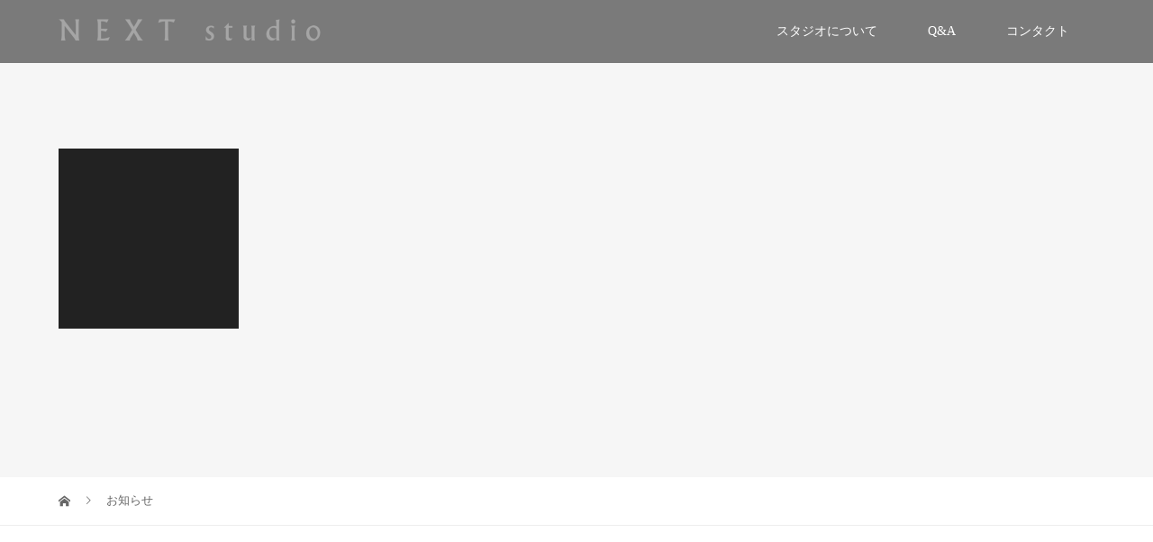

--- FILE ---
content_type: text/html; charset=UTF-8
request_url: https://nextstudio.site/news/
body_size: 9205
content:
<!DOCTYPE html>
<html lang="ja">
<head>
<meta charset="UTF-8">
<meta name="description" content="鉄の街・福岡県北九州市の工場で撮影">
<meta name="viewport" content="width=device-width">
<title>お知らせ &#8211; NEXT studio</title>
<meta name='robots' content='max-image-preview:large' />
<link rel='dns-prefetch' href='//webfonts.xserver.jp' />
<link rel="alternate" type="application/rss+xml" title="NEXT studio &raquo; お知らせ フィード" href="https://nextstudio.site/news/feed/" />
<style id='wp-img-auto-sizes-contain-inline-css' type='text/css'>
img:is([sizes=auto i],[sizes^="auto," i]){contain-intrinsic-size:3000px 1500px}
/*# sourceURL=wp-img-auto-sizes-contain-inline-css */
</style>
<style id='wp-block-library-inline-css' type='text/css'>
:root{--wp-block-synced-color:#7a00df;--wp-block-synced-color--rgb:122,0,223;--wp-bound-block-color:var(--wp-block-synced-color);--wp-editor-canvas-background:#ddd;--wp-admin-theme-color:#007cba;--wp-admin-theme-color--rgb:0,124,186;--wp-admin-theme-color-darker-10:#006ba1;--wp-admin-theme-color-darker-10--rgb:0,107,160.5;--wp-admin-theme-color-darker-20:#005a87;--wp-admin-theme-color-darker-20--rgb:0,90,135;--wp-admin-border-width-focus:2px}@media (min-resolution:192dpi){:root{--wp-admin-border-width-focus:1.5px}}.wp-element-button{cursor:pointer}:root .has-very-light-gray-background-color{background-color:#eee}:root .has-very-dark-gray-background-color{background-color:#313131}:root .has-very-light-gray-color{color:#eee}:root .has-very-dark-gray-color{color:#313131}:root .has-vivid-green-cyan-to-vivid-cyan-blue-gradient-background{background:linear-gradient(135deg,#00d084,#0693e3)}:root .has-purple-crush-gradient-background{background:linear-gradient(135deg,#34e2e4,#4721fb 50%,#ab1dfe)}:root .has-hazy-dawn-gradient-background{background:linear-gradient(135deg,#faaca8,#dad0ec)}:root .has-subdued-olive-gradient-background{background:linear-gradient(135deg,#fafae1,#67a671)}:root .has-atomic-cream-gradient-background{background:linear-gradient(135deg,#fdd79a,#004a59)}:root .has-nightshade-gradient-background{background:linear-gradient(135deg,#330968,#31cdcf)}:root .has-midnight-gradient-background{background:linear-gradient(135deg,#020381,#2874fc)}:root{--wp--preset--font-size--normal:16px;--wp--preset--font-size--huge:42px}.has-regular-font-size{font-size:1em}.has-larger-font-size{font-size:2.625em}.has-normal-font-size{font-size:var(--wp--preset--font-size--normal)}.has-huge-font-size{font-size:var(--wp--preset--font-size--huge)}.has-text-align-center{text-align:center}.has-text-align-left{text-align:left}.has-text-align-right{text-align:right}.has-fit-text{white-space:nowrap!important}#end-resizable-editor-section{display:none}.aligncenter{clear:both}.items-justified-left{justify-content:flex-start}.items-justified-center{justify-content:center}.items-justified-right{justify-content:flex-end}.items-justified-space-between{justify-content:space-between}.screen-reader-text{border:0;clip-path:inset(50%);height:1px;margin:-1px;overflow:hidden;padding:0;position:absolute;width:1px;word-wrap:normal!important}.screen-reader-text:focus{background-color:#ddd;clip-path:none;color:#444;display:block;font-size:1em;height:auto;left:5px;line-height:normal;padding:15px 23px 14px;text-decoration:none;top:5px;width:auto;z-index:100000}html :where(.has-border-color){border-style:solid}html :where([style*=border-top-color]){border-top-style:solid}html :where([style*=border-right-color]){border-right-style:solid}html :where([style*=border-bottom-color]){border-bottom-style:solid}html :where([style*=border-left-color]){border-left-style:solid}html :where([style*=border-width]){border-style:solid}html :where([style*=border-top-width]){border-top-style:solid}html :where([style*=border-right-width]){border-right-style:solid}html :where([style*=border-bottom-width]){border-bottom-style:solid}html :where([style*=border-left-width]){border-left-style:solid}html :where(img[class*=wp-image-]){height:auto;max-width:100%}:where(figure){margin:0 0 1em}html :where(.is-position-sticky){--wp-admin--admin-bar--position-offset:var(--wp-admin--admin-bar--height,0px)}@media screen and (max-width:600px){html :where(.is-position-sticky){--wp-admin--admin-bar--position-offset:0px}}

/*# sourceURL=wp-block-library-inline-css */
</style><style id='global-styles-inline-css' type='text/css'>
:root{--wp--preset--aspect-ratio--square: 1;--wp--preset--aspect-ratio--4-3: 4/3;--wp--preset--aspect-ratio--3-4: 3/4;--wp--preset--aspect-ratio--3-2: 3/2;--wp--preset--aspect-ratio--2-3: 2/3;--wp--preset--aspect-ratio--16-9: 16/9;--wp--preset--aspect-ratio--9-16: 9/16;--wp--preset--color--black: #000000;--wp--preset--color--cyan-bluish-gray: #abb8c3;--wp--preset--color--white: #ffffff;--wp--preset--color--pale-pink: #f78da7;--wp--preset--color--vivid-red: #cf2e2e;--wp--preset--color--luminous-vivid-orange: #ff6900;--wp--preset--color--luminous-vivid-amber: #fcb900;--wp--preset--color--light-green-cyan: #7bdcb5;--wp--preset--color--vivid-green-cyan: #00d084;--wp--preset--color--pale-cyan-blue: #8ed1fc;--wp--preset--color--vivid-cyan-blue: #0693e3;--wp--preset--color--vivid-purple: #9b51e0;--wp--preset--gradient--vivid-cyan-blue-to-vivid-purple: linear-gradient(135deg,rgb(6,147,227) 0%,rgb(155,81,224) 100%);--wp--preset--gradient--light-green-cyan-to-vivid-green-cyan: linear-gradient(135deg,rgb(122,220,180) 0%,rgb(0,208,130) 100%);--wp--preset--gradient--luminous-vivid-amber-to-luminous-vivid-orange: linear-gradient(135deg,rgb(252,185,0) 0%,rgb(255,105,0) 100%);--wp--preset--gradient--luminous-vivid-orange-to-vivid-red: linear-gradient(135deg,rgb(255,105,0) 0%,rgb(207,46,46) 100%);--wp--preset--gradient--very-light-gray-to-cyan-bluish-gray: linear-gradient(135deg,rgb(238,238,238) 0%,rgb(169,184,195) 100%);--wp--preset--gradient--cool-to-warm-spectrum: linear-gradient(135deg,rgb(74,234,220) 0%,rgb(151,120,209) 20%,rgb(207,42,186) 40%,rgb(238,44,130) 60%,rgb(251,105,98) 80%,rgb(254,248,76) 100%);--wp--preset--gradient--blush-light-purple: linear-gradient(135deg,rgb(255,206,236) 0%,rgb(152,150,240) 100%);--wp--preset--gradient--blush-bordeaux: linear-gradient(135deg,rgb(254,205,165) 0%,rgb(254,45,45) 50%,rgb(107,0,62) 100%);--wp--preset--gradient--luminous-dusk: linear-gradient(135deg,rgb(255,203,112) 0%,rgb(199,81,192) 50%,rgb(65,88,208) 100%);--wp--preset--gradient--pale-ocean: linear-gradient(135deg,rgb(255,245,203) 0%,rgb(182,227,212) 50%,rgb(51,167,181) 100%);--wp--preset--gradient--electric-grass: linear-gradient(135deg,rgb(202,248,128) 0%,rgb(113,206,126) 100%);--wp--preset--gradient--midnight: linear-gradient(135deg,rgb(2,3,129) 0%,rgb(40,116,252) 100%);--wp--preset--font-size--small: 13px;--wp--preset--font-size--medium: 20px;--wp--preset--font-size--large: 36px;--wp--preset--font-size--x-large: 42px;--wp--preset--spacing--20: 0.44rem;--wp--preset--spacing--30: 0.67rem;--wp--preset--spacing--40: 1rem;--wp--preset--spacing--50: 1.5rem;--wp--preset--spacing--60: 2.25rem;--wp--preset--spacing--70: 3.38rem;--wp--preset--spacing--80: 5.06rem;--wp--preset--shadow--natural: 6px 6px 9px rgba(0, 0, 0, 0.2);--wp--preset--shadow--deep: 12px 12px 50px rgba(0, 0, 0, 0.4);--wp--preset--shadow--sharp: 6px 6px 0px rgba(0, 0, 0, 0.2);--wp--preset--shadow--outlined: 6px 6px 0px -3px rgb(255, 255, 255), 6px 6px rgb(0, 0, 0);--wp--preset--shadow--crisp: 6px 6px 0px rgb(0, 0, 0);}:where(.is-layout-flex){gap: 0.5em;}:where(.is-layout-grid){gap: 0.5em;}body .is-layout-flex{display: flex;}.is-layout-flex{flex-wrap: wrap;align-items: center;}.is-layout-flex > :is(*, div){margin: 0;}body .is-layout-grid{display: grid;}.is-layout-grid > :is(*, div){margin: 0;}:where(.wp-block-columns.is-layout-flex){gap: 2em;}:where(.wp-block-columns.is-layout-grid){gap: 2em;}:where(.wp-block-post-template.is-layout-flex){gap: 1.25em;}:where(.wp-block-post-template.is-layout-grid){gap: 1.25em;}.has-black-color{color: var(--wp--preset--color--black) !important;}.has-cyan-bluish-gray-color{color: var(--wp--preset--color--cyan-bluish-gray) !important;}.has-white-color{color: var(--wp--preset--color--white) !important;}.has-pale-pink-color{color: var(--wp--preset--color--pale-pink) !important;}.has-vivid-red-color{color: var(--wp--preset--color--vivid-red) !important;}.has-luminous-vivid-orange-color{color: var(--wp--preset--color--luminous-vivid-orange) !important;}.has-luminous-vivid-amber-color{color: var(--wp--preset--color--luminous-vivid-amber) !important;}.has-light-green-cyan-color{color: var(--wp--preset--color--light-green-cyan) !important;}.has-vivid-green-cyan-color{color: var(--wp--preset--color--vivid-green-cyan) !important;}.has-pale-cyan-blue-color{color: var(--wp--preset--color--pale-cyan-blue) !important;}.has-vivid-cyan-blue-color{color: var(--wp--preset--color--vivid-cyan-blue) !important;}.has-vivid-purple-color{color: var(--wp--preset--color--vivid-purple) !important;}.has-black-background-color{background-color: var(--wp--preset--color--black) !important;}.has-cyan-bluish-gray-background-color{background-color: var(--wp--preset--color--cyan-bluish-gray) !important;}.has-white-background-color{background-color: var(--wp--preset--color--white) !important;}.has-pale-pink-background-color{background-color: var(--wp--preset--color--pale-pink) !important;}.has-vivid-red-background-color{background-color: var(--wp--preset--color--vivid-red) !important;}.has-luminous-vivid-orange-background-color{background-color: var(--wp--preset--color--luminous-vivid-orange) !important;}.has-luminous-vivid-amber-background-color{background-color: var(--wp--preset--color--luminous-vivid-amber) !important;}.has-light-green-cyan-background-color{background-color: var(--wp--preset--color--light-green-cyan) !important;}.has-vivid-green-cyan-background-color{background-color: var(--wp--preset--color--vivid-green-cyan) !important;}.has-pale-cyan-blue-background-color{background-color: var(--wp--preset--color--pale-cyan-blue) !important;}.has-vivid-cyan-blue-background-color{background-color: var(--wp--preset--color--vivid-cyan-blue) !important;}.has-vivid-purple-background-color{background-color: var(--wp--preset--color--vivid-purple) !important;}.has-black-border-color{border-color: var(--wp--preset--color--black) !important;}.has-cyan-bluish-gray-border-color{border-color: var(--wp--preset--color--cyan-bluish-gray) !important;}.has-white-border-color{border-color: var(--wp--preset--color--white) !important;}.has-pale-pink-border-color{border-color: var(--wp--preset--color--pale-pink) !important;}.has-vivid-red-border-color{border-color: var(--wp--preset--color--vivid-red) !important;}.has-luminous-vivid-orange-border-color{border-color: var(--wp--preset--color--luminous-vivid-orange) !important;}.has-luminous-vivid-amber-border-color{border-color: var(--wp--preset--color--luminous-vivid-amber) !important;}.has-light-green-cyan-border-color{border-color: var(--wp--preset--color--light-green-cyan) !important;}.has-vivid-green-cyan-border-color{border-color: var(--wp--preset--color--vivid-green-cyan) !important;}.has-pale-cyan-blue-border-color{border-color: var(--wp--preset--color--pale-cyan-blue) !important;}.has-vivid-cyan-blue-border-color{border-color: var(--wp--preset--color--vivid-cyan-blue) !important;}.has-vivid-purple-border-color{border-color: var(--wp--preset--color--vivid-purple) !important;}.has-vivid-cyan-blue-to-vivid-purple-gradient-background{background: var(--wp--preset--gradient--vivid-cyan-blue-to-vivid-purple) !important;}.has-light-green-cyan-to-vivid-green-cyan-gradient-background{background: var(--wp--preset--gradient--light-green-cyan-to-vivid-green-cyan) !important;}.has-luminous-vivid-amber-to-luminous-vivid-orange-gradient-background{background: var(--wp--preset--gradient--luminous-vivid-amber-to-luminous-vivid-orange) !important;}.has-luminous-vivid-orange-to-vivid-red-gradient-background{background: var(--wp--preset--gradient--luminous-vivid-orange-to-vivid-red) !important;}.has-very-light-gray-to-cyan-bluish-gray-gradient-background{background: var(--wp--preset--gradient--very-light-gray-to-cyan-bluish-gray) !important;}.has-cool-to-warm-spectrum-gradient-background{background: var(--wp--preset--gradient--cool-to-warm-spectrum) !important;}.has-blush-light-purple-gradient-background{background: var(--wp--preset--gradient--blush-light-purple) !important;}.has-blush-bordeaux-gradient-background{background: var(--wp--preset--gradient--blush-bordeaux) !important;}.has-luminous-dusk-gradient-background{background: var(--wp--preset--gradient--luminous-dusk) !important;}.has-pale-ocean-gradient-background{background: var(--wp--preset--gradient--pale-ocean) !important;}.has-electric-grass-gradient-background{background: var(--wp--preset--gradient--electric-grass) !important;}.has-midnight-gradient-background{background: var(--wp--preset--gradient--midnight) !important;}.has-small-font-size{font-size: var(--wp--preset--font-size--small) !important;}.has-medium-font-size{font-size: var(--wp--preset--font-size--medium) !important;}.has-large-font-size{font-size: var(--wp--preset--font-size--large) !important;}.has-x-large-font-size{font-size: var(--wp--preset--font-size--x-large) !important;}
/*# sourceURL=global-styles-inline-css */
</style>

<style id='classic-theme-styles-inline-css' type='text/css'>
/*! This file is auto-generated */
.wp-block-button__link{color:#fff;background-color:#32373c;border-radius:9999px;box-shadow:none;text-decoration:none;padding:calc(.667em + 2px) calc(1.333em + 2px);font-size:1.125em}.wp-block-file__button{background:#32373c;color:#fff;text-decoration:none}
/*# sourceURL=/wp-includes/css/classic-themes.min.css */
</style>
<link rel='stylesheet' id='contact-form-7-css' href='https://nextstudio.site/wp-content/plugins/contact-form-7/includes/css/styles.css?ver=5.8.4' type='text/css' media='all' />
<link rel='stylesheet' id='vogue-style-css' href='https://nextstudio.site/wp-content/themes/vogue_tcd051/style.css?ver=1.5.2' type='text/css' media='all' />
<link rel='stylesheet' id='fancybox-css' href='https://nextstudio.site/wp-content/plugins/easy-fancybox/fancybox/1.5.4/jquery.fancybox.min.css?ver=6.9' type='text/css' media='screen' />
<script type="text/javascript" src="https://nextstudio.site/wp-includes/js/jquery/jquery.min.js?ver=3.7.1" id="jquery-core-js"></script>
<script type="text/javascript" src="https://nextstudio.site/wp-includes/js/jquery/jquery-migrate.min.js?ver=3.4.1" id="jquery-migrate-js"></script>
<script type="text/javascript" src="//webfonts.xserver.jp/js/xserverv3.js?fadein=0&amp;ver=2.0.5" id="typesquare_std-js"></script>
<link rel="https://api.w.org/" href="https://nextstudio.site/wp-json/" /><link rel="EditURI" type="application/rsd+xml" title="RSD" href="https://nextstudio.site/xmlrpc.php?rsd" />
<meta name="generator" content="WordPress 6.9" />
<style>
/* primary color */
.p-widget-search__submit:hover, .slick-arrow:hover, .p-tab__content-pager-item.is-active a, .p-tab__content-pager-item a:hover, .p-content04__slider .slick-arrow:hover, .p-hero-header__link:hover, .c-comment__form-submit:hover, .p-page-links a span, .p-pager__item span, .p-pager__item a:hover, .p-global-nav .sub-menu a:hover, .p-button:hover, .c-pw__btn--submit, .p-content02 .slick-arrow:hover { background: #660000; }
.p-article04__category a:hover, .p-article04__title a:hover, .p-content03__blog-archive-link:hover, .p-content03__news-archive-link:hover, .p-latest-news__archive-link:hover, .p-article01__title a:hover, .p-article01__category a:hover, .widget_nav_menu a:hover, .p-breadcrumb__item a:hover, .p-social-nav__item a:hover, .p-article03__title a:hover, .p-widget-post-list__item-title a:hover { color: #660000; }
/* secondary color */
.p-widget-search__submit, .p-latest-news__title, .p-tab__nav-item.is-active a, .p-tab__nav-item a:hover, .slick-arrow, .slick-arrow:focus, .p-tab__content-pager-item a, .p-content04__slider .slick-arrow, .p-hero-header__link, .p-hero-header .slick-arrow, .c-comment__form-submit, .p-page-links span, .p-page-links a span:hover, .p-pager__item a, .p-pager__item .dots, .p-widget__title, .p-global-nav .sub-menu a, .p-content02 .slick-arrow { background: #000000; }
.p-tab__content-img-nav { background: rgba(34, 34, 34, 0.7); }
.p-tab__nav-item.is-active a, .p-tab__nav-item a:hover { border-color: #000000 }

/* font type */
body { font-family: "Times New Roman", "游明朝", "Yu Mincho", "游明朝体", "YuMincho", "ヒラギノ明朝 Pro W3", "Hiragino Mincho Pro", "HiraMinProN-W3", "HGS明朝E", "ＭＳ Ｐ明朝", "MS PMincho", serif; }

/* headline font type */
.p-page-header__title, .p-archive-header__title, .p-article01__title, .p-article02__title, .p-entry__title, .p-main-image__title, .c-nav01__item, .p-article03__title, .p-widget-post-list__item-title, .p-content02__item-title, .p-content01__catch, .p-content04__catch, .p-article04__title, .p-content03__blog-catch, .p-content03__news-catch, .p-hero-header__nav-item-title, .p-hero-header__slider-item-title {
font-family: "Times New Roman", "游明朝", "Yu Mincho", "游明朝体", "YuMincho", "ヒラギノ明朝 Pro W3", "Hiragino Mincho Pro", "HiraMinProN-W3", "HGS明朝E", "ＭＳ Ｐ明朝", "MS PMincho", serif; font-weight: 500;
}

/* sidebar */
.l-contents { background: linear-gradient(to right, #fff 0%, #fff 50%, #f6f6f6 50%, #f6f6f6 100%); }
.l-contents--rev { background: linear-gradient(to left, #fff 0%, #fff 50%, #f6f6f6 50%, #f6f6f6 100%); }
.l-secondary { background: #f6f6f6; }

/* load */
.c-load--type1 { border: 3px solid rgba(102, 0, 0, 0.2); border-top-color: #660000; }

/* hover effect */
.p-hover-effect--type1:hover img { -webkit-transform: scale(1.2); transform: scale(1.2); }
@media only screen and (min-width: 767px) {.p-hover-effect--type2 img { margin-left: 15px; -webkit-transform: scale(1.3) translate3d(-15px, 0, 0); transform: scale(1.3) translate3d(-15px, 0, 0); }}
.p-hover-effect--type2:hover img { opacity: 0.5 }
.p-hover-effect--type3 { background: #ffffff; }
.p-hover-effect--type3:hover img { opacity: 0.5; }

/* splash */
@-webkit-keyframes splashImageFadeIn { from { opacity: 0; } to { opacity: ; } }
@keyframes splashImageFadeIn { from { opacity: 0; } to { opacity: ; } }

/* contents builder */
#cb_1 .p-main-image__btn { background: #222222; }
#cb_1 .p-main-image__btn:hover { background: #004353; }
#cb_2 .p-main-image__btn { background: #222222; }
#cb_2 .p-main-image__btn:hover { background: #004353; }
#cb_3 .p-content04__btn { background: #333333; }
#cb_3 .p-content04__btn:hover { background: #004353; }
#cb_5 .p-content03__news-list-item a:hover { background: #333333; }
@media only screen and (max-width: 767px) { .p-content03__news-list { background: #4a859b; } }

/* entry body */
.p-entry__body a, .custom-html-widget a { color: #660000; }

/* plan */
.p-content02__item { width: 33.333333333333%; }
.p-content02__item a:hover .p-content02__item-img { opacity: 0; }

/* header */
.l-header { background: rgba(0, 0, 0, 0.5); }
.l-header__logo a, .p-global-nav > li > a, .c-menu-button { color: #ffffff; }
.l-header__logo a:hover, .p-global-nav > li > a:hover { color: #7fa1a9; }
.l-header { -webkit-animation: slideDown 1.5s ease-in-out 0.8s forwards; animation: slideDown 1.5s ease-in-out 0.8s forwards;
}
.p-hero-header__link { -webkit-animation: slideUp 1.5s ease-in-out 0.8s forwards; animation: slideUp 1.5s ease-in-out 0.8s forwards; }


/* footer */
.p-request__btn { background: #778789; }
.p-request__btn:hover { background: #666666; }

/* password protected pages */
.c-pw .c-pw__btn--register { background: #660000; color: #fff; }
.c-pw__btn--register:hover { background: #000000; }

/* responsive */
@media only screen and (max-width: 991px) {
.p-pagetop a { background: #000000 }
}
@media only screen and (max-width: 767px) {
.l-header { background: #000000; animation: none; -webkit-animation: none; }
.p-request > a::after { color: #b7b7b7; }
.p-content02__item { width: 100%; }
.p-tab .slick-arrow:hover, .p-content04 .slick-arrow:hover { background: #000000; }
}



/* custom CSS */
@media only screen and (min-width: 1025px) {  .single-news .l-secondary { display: none; }.single-news .l-primary { width: 100%; }  .l-contents { background: #fff; }}
</style>
<style type="text/css">.broken_link, a.broken_link {
	text-decoration: line-through;
}</style><link rel="icon" href="https://nextstudio.site/wp-content/uploads/2021/11/cropped-logo_square-32x32.jpg" sizes="32x32" />
<link rel="icon" href="https://nextstudio.site/wp-content/uploads/2021/11/cropped-logo_square-192x192.jpg" sizes="192x192" />
<link rel="apple-touch-icon" href="https://nextstudio.site/wp-content/uploads/2021/11/cropped-logo_square-180x180.jpg" />
<meta name="msapplication-TileImage" content="https://nextstudio.site/wp-content/uploads/2021/11/cropped-logo_square-270x270.jpg" />
</head>
<body class="archive post-type-archive post-type-archive-news wp-theme-vogue_tcd051">
<div id="site_loader_overlay">
	<div id="site_loader_animation" class="c-load--type1">
		 	</div>
</div>
<div id="site_wrap">
<header id="js-header" class="l-header">
	<div class="l-header__inner">
				<div class="l-header__logo c-logo c-logo--retina">
								<a href="https://nextstudio.site/">
				<img src="https://nextstudio.site/wp-content/uploads/2021/11/logo2-e1637894261886.png" alt="NEXT studio">
			</a>
					</div>		<a href="#" id="js-menu-button" class="p-menu-button c-menu-button"></a>
		<nav class="menu-%e3%83%98%e3%83%83%e3%83%80%e3%83%bc%e3%83%a1%e3%83%8b%e3%83%a5%e3%83%bc-container"><ul id="js-global-nav" class="p-global-nav u-clearfix"><li id="menu-item-283" class="menu-item menu-item-type-custom menu-item-object-custom menu-item-has-children menu-item-283"><a href="#" data-ps2id-api="true">スタジオについて<span></span></a>
<ul class="sub-menu">
	<li id="menu-item-211" class="menu-item menu-item-type-post_type menu-item-object-page menu-item-211"><a href="https://nextstudio.site/aboutstudio/" data-ps2id-api="true">スタジオガイド<span></span></a></li>
	<li id="menu-item-296" class="menu-item menu-item-type-post_type menu-item-object-page menu-item-296"><a href="https://nextstudio.site/company/" data-ps2id-api="true">会社概要<span></span></a></li>
</ul>
</li>
<li id="menu-item-359" class="menu-item menu-item-type-post_type menu-item-object-page menu-item-359"><a href="https://nextstudio.site/qa/" data-ps2id-api="true">Q&#038;A<span></span></a></li>
<li id="menu-item-109" class="menu-item menu-item-type-post_type menu-item-object-page menu-item-109"><a href="https://nextstudio.site/contact/" data-ps2id-api="true">コンタクト<span></span></a></li>
</ul></nav>	</div>
</header>
<main class="l-main">	
		<header class="p-page-header" style="background-image: url();">
		<div class="p-page-header__inner l-inner">
						<h1 class="p-page-header__title" style="background: rgba(34, 34, 34, 1); color: #ffffff; font-size: 28px;"></h1>
					</div>
	</header>
		<div class="p-breadcrumb c-breadcrumb">
		<ul class="p-breadcrumb__inner l-inner" itemscope itemtype="http://schema.org/BreadcrumbList">
			<li class="p-breadcrumb__item c-breadcrumb__item c-breadcrumb__item--home" itemprop="itemListElement" itemscope
      itemtype="http://schema.org/ListItem">
				<a href="https://nextstudio.site/" itemprop="item"><span itemprop="name">HOME</span></a>
				<meta itemprop="position" content="1" />
			</li>
						<li class="p-breadcrumb__item c-breadcrumb__item" itemprop="itemListElement" itemscope itemtype="http://schema.org/ListItem">
				<a href="https://nextstudio.site/news/" itemprop="item">
					<span itemprop="name">お知らせ</span>
				</a>
				<meta itemprop="position" content="2" />
			</li>
								</ul>	
	</div>	
	<div class="l-inner">
				<div class="p-news-list" id="js-infinitescroll">
						<article class="p-news-list__item p-article02" style="opacity: 0;">
				<a class="p-article02__inner" href="https://nextstudio.site/news/2-2/">
										<div class="p-article02__thumbnail p-hover-effect--type1">
						<img width="680" height="450" src="https://nextstudio.site/wp-content/uploads/2021/12/20210824-055-680x450.jpg" class="attachment-size2 size-size2 wp-post-image" alt="ネクストマップ12" decoding="async" fetchpriority="high" srcset="https://nextstudio.site/wp-content/uploads/2021/12/20210824-055-680x450.jpg 680w, https://nextstudio.site/wp-content/uploads/2021/12/20210824-055-300x200.jpg 300w, https://nextstudio.site/wp-content/uploads/2021/12/20210824-055-440x290.jpg 440w" sizes="(max-width: 680px) 100vw, 680px" />			    </div>
										<div class="p-article02__content">
									    	<time class="p-article02__date" datetime="2021-12-10">2021.12.10</time>
												<h2 class="p-article02__title">福岡県北九州市門司に工場とコンテナのスタジオ&#8221;NEXT studio...</h2>
						<p class="p-article02__excerpt">2021年12月10日（金）に福岡県北九州市門司に工場とコンテナのスタジオ&#8221;NEXT studio （ネクストスタジオ）&#8221;がオ...</p>
					</div>
				</a>
			</article>
						<article class="p-news-list__item p-article02" style="opacity: 0;">
				<a class="p-article02__inner" href="https://nextstudio.site/news/2/">
										<div class="p-article02__thumbnail p-hover-effect--type1">
						<img width="680" height="450" src="https://nextstudio.site/wp-content/uploads/2021/12/20210824-055-680x450.jpg" class="attachment-size2 size-size2 wp-post-image" alt="ネクストマップ12" decoding="async" srcset="https://nextstudio.site/wp-content/uploads/2021/12/20210824-055-680x450.jpg 680w, https://nextstudio.site/wp-content/uploads/2021/12/20210824-055-300x200.jpg 300w, https://nextstudio.site/wp-content/uploads/2021/12/20210824-055-440x290.jpg 440w" sizes="(max-width: 680px) 100vw, 680px" />			    </div>
										<div class="p-article02__content">
									    	<time class="p-article02__date" datetime="2021-12-04">2021.12.04</time>
												<h2 class="p-article02__title">NEXT studio WEBサイトが完成致しました</h2>
						<p class="p-article02__excerpt">ネクストスタジオのwebサイトが完成致しました。</p>
					</div>
				</a>
			</article>
						<article class="p-news-list__item p-article02" style="opacity: 0;">
				<a class="p-article02__inner" href="https://nextstudio.site/news/1/">
										<div class="p-article02__thumbnail p-hover-effect--type1">
						<img src="https://nextstudio.site/wp-content/themes/vogue_tcd051/assets/images/no-image-680x450.gif" alt="">			    </div>
										<div class="p-article02__content">
									    	<time class="p-article02__date" datetime="2021-11-25">2021.11.25</time>
												<h2 class="p-article02__title">NEXT studio オープンに向け着々と準備中です</h2>
						<p class="p-article02__excerpt">2021年12月10日にオープンを目指してネクストスタジオのwebサイトは着々と準備中です。 乞うご期待。</p>
					</div>
				</a>
			</article>
								</div>
			</div>
</main>
<footer class="l-footer l-footer--border" style="background: #eee;">
	<div id="js-pagetop" class="p-pagetop"><a href="#"></a></div>
	<section class="p-widget-area" style="background: #f6f6f6;">
		<div class="p-widget-area__inner l-inner u-clearfix">
					</div>
	</section>
	<div class="l-inner">
		<div class="l-footer__logo c-logo">
						<a href="https://nextstudio.site/" style="font-size: 25px;">NEXT studio</a>
					</div>
		<p class="p-address">info@nextstudio.site<br />
093-953-6212<br />
福岡県北九州市門司区松原1丁目11-7<br />
<br />
---全国のレンタル撮影スタジオを地域・タイプ別に簡単検索！スタジオ検索ドットコム---<br />
https://studiokensaku.com/</p>
		<ul class="p-social-nav">
														</ul>
		<p class="p-copyright"><small>Copyright &copy; NEXT studio. All rights reserved.</small></p>
	</div>
	</footer>
</div>
<script type="speculationrules">
{"prefetch":[{"source":"document","where":{"and":[{"href_matches":"/*"},{"not":{"href_matches":["/wp-*.php","/wp-admin/*","/wp-content/uploads/*","/wp-content/*","/wp-content/plugins/*","/wp-content/themes/vogue_tcd051/*","/*\\?(.+)"]}},{"not":{"selector_matches":"a[rel~=\"nofollow\"]"}},{"not":{"selector_matches":".no-prefetch, .no-prefetch a"}}]},"eagerness":"conservative"}]}
</script>
<!-- YouTube Feed JS -->
<script type="text/javascript">

</script>
<script type="text/javascript" src="https://nextstudio.site/wp-content/plugins/contact-form-7/includes/swv/js/index.js?ver=5.8.4" id="swv-js"></script>
<script type="text/javascript" id="contact-form-7-js-extra">
/* <![CDATA[ */
var wpcf7 = {"api":{"root":"https://nextstudio.site/wp-json/","namespace":"contact-form-7/v1"}};
//# sourceURL=contact-form-7-js-extra
/* ]]> */
</script>
<script type="text/javascript" src="https://nextstudio.site/wp-content/plugins/contact-form-7/includes/js/index.js?ver=5.8.4" id="contact-form-7-js"></script>
<script type="text/javascript" id="page-scroll-to-id-plugin-script-js-extra">
/* <![CDATA[ */
var mPS2id_params = {"instances":{"mPS2id_instance_0":{"selector":"a[href*='#']:not([href='#'])","autoSelectorMenuLinks":"true","excludeSelector":"a[href^='#tab-'], a[href^='#tabs-'], a[data-toggle]:not([data-toggle='tooltip']), a[data-slide], a[data-vc-tabs], a[data-vc-accordion], a.screen-reader-text.skip-link","scrollSpeed":800,"autoScrollSpeed":"true","scrollEasing":"easeInOutQuint","scrollingEasing":"easeOutQuint","forceScrollEasing":"false","pageEndSmoothScroll":"true","stopScrollOnUserAction":"false","autoCorrectScroll":"false","autoCorrectScrollExtend":"false","layout":"vertical","offset":0,"dummyOffset":"false","highlightSelector":"","clickedClass":"mPS2id-clicked","targetClass":"mPS2id-target","highlightClass":"mPS2id-highlight","forceSingleHighlight":"false","keepHighlightUntilNext":"false","highlightByNextTarget":"false","appendHash":"false","scrollToHash":"true","scrollToHashForAll":"true","scrollToHashDelay":0,"scrollToHashUseElementData":"true","scrollToHashRemoveUrlHash":"false","disablePluginBelow":0,"adminDisplayWidgetsId":"true","adminTinyMCEbuttons":"true","unbindUnrelatedClickEvents":"false","unbindUnrelatedClickEventsSelector":"","normalizeAnchorPointTargets":"false","encodeLinks":"false"}},"total_instances":"1","shortcode_class":"_ps2id"};
//# sourceURL=page-scroll-to-id-plugin-script-js-extra
/* ]]> */
</script>
<script type="text/javascript" src="https://nextstudio.site/wp-content/plugins/page-scroll-to-id/js/page-scroll-to-id.min.js?ver=1.7.8" id="page-scroll-to-id-plugin-script-js"></script>
<script type="text/javascript" src="https://nextstudio.site/wp-content/themes/vogue_tcd051/assets/js/imagesloaded.pkgd.min.js?ver=1.5.2" id="vogue-imagesloaded-js"></script>
<script type="text/javascript" src="https://nextstudio.site/wp-content/themes/vogue_tcd051/assets/js/jquery.infinitescroll.min.js?ver=1.5.2" id="vogue-jquery-infinitescroll-min-js"></script>
<script type="text/javascript" id="vogue-load-js-extra">
/* <![CDATA[ */
var infinitescroll = {"max_num_pages":"1","finished_message":"\u3053\u308c\u4ee5\u4e0a\u8a18\u4e8b\u306f\u3054\u3056\u3044\u307e\u305b\u3093","image_path":"https://nextstudio.site/wp-content/themes/vogue_tcd051/assets/images/ajax-loader.gif"};
var load = {"loadTime":"3000"};
//# sourceURL=vogue-load-js-extra
/* ]]> */
</script>
<script type="text/javascript" src="https://nextstudio.site/wp-content/themes/vogue_tcd051/assets/js/load.min.js?ver=1.5.2" id="vogue-load-js"></script>
<script type="text/javascript" id="vogue-script-js-extra">
/* <![CDATA[ */
var plan = {"listNum":"3"};
//# sourceURL=vogue-script-js-extra
/* ]]> */
</script>
<script type="text/javascript" src="https://nextstudio.site/wp-content/themes/vogue_tcd051/assets/js/functions.min.js?ver=1.5.2" id="vogue-script-js"></script>
<script type="text/javascript" src="https://nextstudio.site/wp-content/plugins/easy-fancybox/fancybox/1.5.4/jquery.fancybox.min.js?ver=6.9" id="jquery-fancybox-js"></script>
<script type="text/javascript" id="jquery-fancybox-js-after">
/* <![CDATA[ */
var fb_timeout, fb_opts={'overlayShow':true,'hideOnOverlayClick':true,'showCloseButton':true,'margin':20,'enableEscapeButton':true,'autoScale':true };
if(typeof easy_fancybox_handler==='undefined'){
var easy_fancybox_handler=function(){
jQuery([".nolightbox","a.wp-block-fileesc_html__button","a.pin-it-button","a[href*='pinterest.com\/pin\/create']","a[href*='facebook.com\/share']","a[href*='twitter.com\/share']"].join(',')).addClass('nofancybox');
jQuery('a.fancybox-close').on('click',function(e){e.preventDefault();jQuery.fancybox.close()});
/* IMG */
var fb_IMG_select=jQuery('a[href*=".jpg" i]:not(.nofancybox,li.nofancybox>a),area[href*=".jpg" i]:not(.nofancybox),a[href*=".png" i]:not(.nofancybox,li.nofancybox>a),area[href*=".png" i]:not(.nofancybox),a[href*=".webp" i]:not(.nofancybox,li.nofancybox>a),area[href*=".webp" i]:not(.nofancybox)');
fb_IMG_select.addClass('fancybox image');
var fb_IMG_sections=jQuery('.gallery,.wp-block-gallery,.tiled-gallery,.wp-block-jetpack-tiled-gallery');
fb_IMG_sections.each(function(){jQuery(this).find(fb_IMG_select).attr('rel','gallery-'+fb_IMG_sections.index(this));});
jQuery('a.fancybox,area.fancybox,.fancybox>a').each(function(){jQuery(this).fancybox(jQuery.extend(true,{},fb_opts,{'transitionIn':'elastic','transitionOut':'elastic','opacity':false,'hideOnContentClick':false,'titleShow':true,'titlePosition':'over','titleFromAlt':true,'showNavArrows':true,'enableKeyboardNav':true,'cyclic':false}))});
};};
var easy_fancybox_auto=function(){setTimeout(function(){jQuery('a#fancybox-auto,#fancybox-auto>a').first().trigger('click')},1000);};
jQuery(easy_fancybox_handler);jQuery(document).on('post-load',easy_fancybox_handler);
jQuery(easy_fancybox_auto);
//# sourceURL=jquery-fancybox-js-after
/* ]]> */
</script>
<script type="text/javascript" src="https://nextstudio.site/wp-content/plugins/easy-fancybox/vendor/jquery.easing.min.js?ver=1.4.1" id="jquery-easing-js"></script>
<script type="text/javascript" src="https://nextstudio.site/wp-content/plugins/easy-fancybox/vendor/jquery.mousewheel.min.js?ver=3.1.13" id="jquery-mousewheel-js"></script>
</body>
</html>
